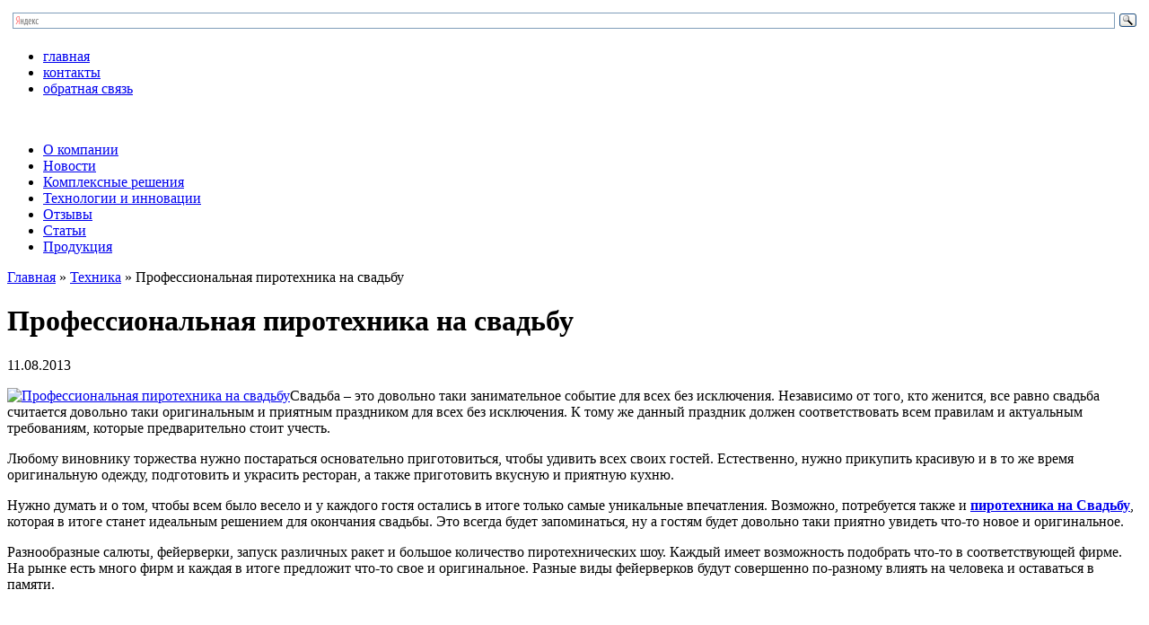

--- FILE ---
content_type: text/html; charset=UTF-8
request_url: http://kormotekh.com/professionalnaya-pirotexnika-na-svadbu/
body_size: 7568
content:
<!DOCTYPE html>
<html>
    <head>
		<title>Профессиональная пиротехника на свадьбу | Кормовые технологии Украины		</title>
        <meta http-equiv="Content-Type" content="text/html; charset=UTF-8">
		<link href="http://kormotekh.com/assets/themes/kormotekh/style.css" type="text/css" rel="stylesheet">
        <script data-headjs-load="http://kormotekh.com/assets/themes/kormotekh/js/init.js" src="http://kormotekh.com/assets/themes/kormotekh/js/head.min.js"></script>
		
<!-- Оптимизировано Yoast SEO plugin v2.1.1 -->
<link rel="canonical" href="http://kormotekh.com/professionalnaya-pirotexnika-na-svadbu/" >
<meta property="og:locale" content="ru_RU" >
<meta property="og:type" content="article" >
<meta property="og:title" content="Профессиональная пиротехника на свадьбу | Кормовые технологии Украины" >
<meta property="og:description" content="Свадьба – это довольно таки занимательное событие для всех без исключения. Независимо от того, кто женится, все равно свадьба считается довольно таки оригинальным и приятным праздником для всех без исключения. К тому же данный праздник должен соответствовать всем правилам и актуальным требованиям, которые предварительно стоит учесть. Любому виновнику торжества нужно постараться основательно приготовиться, чтобы удивить всех своих гостей. Естественно, нужно прикупить красивую и в то же время оригинальную одежду, подготовить и украсить ресторан, а также приготовить вкусную и приятную кухню. Нужно думать и о том, чтобы всем было весело и у каждого гостя остались в итоге только самые уникальные впечатления. Возможно, потребуется также и пиротехника на Свадьбу, которая в итоге станет идеальным решением для окончания свадьбы. Это всегда будет запоминаться, ну а гостям будет довольно таки приятно увидеть что-то новое и оригинальное. Разнообразные салюты, фейерверки, запуск различных ракет и большое количество пиротехнических шоу. Каждый имеет возможность подобрать что-то в соответствующей &hellip;" >
<meta property="og:url" content="http://kormotekh.com/professionalnaya-pirotexnika-na-svadbu/" >
<meta property="og:site_name" content="Кормовые технологии Украины" >
<meta property="article:section" content="Техника" >
<meta property="article:published_time" content="2013-08-11T17:58:29+00:00" >
<meta property="article:modified_time" content="2015-10-13T09:36:05+00:00" >
<meta property="og:updated_time" content="2015-10-13T09:36:05+00:00" >
<meta property="og:image" content="http://kormotekh.com/assets/files/2013/08/prazdnichnaya-pirotehnika-v-barnaule1b-300x217.jpg" >
<script type='application/ld+json'>{"@context":"http:\/\/schema.org","@type":"WebSite","url":"http:\/\/kormotekh.com\/","name":"\u041a\u043e\u0440\u043c\u043e\u0432\u044b\u0435 \u0442\u0435\u0445\u043d\u043e\u043b\u043e\u0433\u0438\u0438 \u0423\u043a\u0440\u0430\u0438\u043d\u044b"}</script>
<!-- / Yoast SEO plugin. -->

<link rel='stylesheet' id='yarppWidgetCss-css'  href='http://kormotekh.com/assets/modules/yet-another-related-posts-plugin/style/widget.css' type='text/css' media='all' >
<link rel='stylesheet' href='http://kormotekh.com/assets/modules/contact-form-7/includes/css/styles.css' type='text/css' media='all' >
<link rel='stylesheet' href='http://kormotekh.com/assets/modules/table-of-contents-plus/screen.css' type='text/css' media='all' >
<link rel='stylesheet' id='slb_core-css'  href='http://kormotekh.com/assets/modules/simple-lightbox/client/css/app.css' type='text/css' media='all' >
<link rel='stylesheet' id='yarppRelatedCss-css'  href='http://kormotekh.com/assets/modules/yet-another-related-posts-plugin/style/related.css' type='text/css' media='all' >
<script type='text/javascript' src='http://kormotekh.com/libs/js/jquery/jquery.js'></script>
<script type='text/javascript' src='http://kormotekh.com/libs/js/jquery/jquery-migrate.min.js'></script>

<meta name="keywords" content="Профессиональная пиротехника на свадьбу, Профессиональная, пиротехника, на, свадьбу, Кормовые технологии Украины, Кормовые, технологии, Украины, Техника, " >

	<style type="text/css">.recentcomments a{display:inline !important;padding:0 !important;margin:0 !important;}</style>
    </head>
    <body>
        <div class="wrapper">
            <div class="header">	<div class="poisk2">						
			<div class="ya-site-form ya-site-form_inited_no" onclick="return {'action':'http://kormotekh.com/rezultaty-poiska/','arrow':false,'bg':'transparent','fontsize':12,'fg':'#000000','language':'ru','logo':'rb','publicname':'Поиск по http://kormotekh.com/','suggest':true,'target':'_self','tld':'ru','type':3,'usebigdictionary':true,'searchid':2146744,'webopt':false,'websearch':false,'input_fg':'#000000','input_bg':'#ffffff','input_fontStyle':'normal','input_fontWeight':'normal','input_placeholder':null,'input_placeholderColor':'#000000','input_borderColor':'#7f9db9'}">
        <form action="http://yandex.ru/sitesearch" method="get" target="_self">
                <input type="hidden" name="searchid" value="2146744"/>
                <input type="hidden" name="l10n" value="ru"/>
                <input type="hidden" name="reqenc" value=""/>
                <input type="text" name="text" value=""/>
                <input type="submit" value="Найти"/>
        </form>
</div>
<script type="text/javascript">
        (function(w,d,c){var s=d.createElement('script'),h=d.getElementsByTagName('script')[0],e=d.documentElement;if((' '+e.className+' ').indexOf(' ya-page_js_yes ')===-1){e.className+=' ya-page_js_yes';}s.type='text/javascript';s.async=true;s.charset='utf-8';s.src=(d.location.protocol==='https:'?'https:':'http:')+'//site.yandex.net/v2.0/js/all.js';h.parentNode.insertBefore(s,h);(w[c]||(w[c]=[])).push(function(){Ya.Site.Form.init()})})(window,document,'yandex_site_callbacks');
</script>	</div>		
                <!--div class="languages">
                    <ul>
                        <li><a href="http://kormotekh.com/index_ua.html"><img src="http://kormotekh.com/public/images/layout/flag_ua_16x11_px.png" alt="ua"></a></li>						
						<li><a href="http://kormotekh.com/en/index.html"><img src="http://kormotekh.com/public/images/layout/flag_uk_16x11_px.png" alt="uk"></a></li>						
						<li><a href="http://kormotekh.com/ru/index.html"><img src="http://kormotekh.com/public/images/layout/flag_ru_16x11_px.png" alt="ru"></a></li>
                    </ul>
                </div!-->
                				
                <div class="header_menu">
                
                    <ul>
                        <li><a href="/">главная</a></li>
                        <li><a href="http://kormotekh.com/kontakty">контакты</a></li>
                        <li><a href="/obratnaya-svyaz/">обратная связь</a></li>
                    </ul>
                </div>
                <div class="logo">
                    <a>&nbsp;</a>
                </div>				
            </div>
            <div class="main_menu">				
            <ul>
					<li><a href="/o-kompanii/">О компании</a></li>                  
					<li><a href="/category/novosti/">Новости</a></li>
                    <li><a href="/kompleksnye-resheni/">Комплексные решения</a></li>
                    <li><a href="/texnologii-i-innovacii/">Технологии и инновации</a></li>
                    <li><a href="/otzyvy/">Отзывы</a></li>
                    <li><a href="/category/stati/">Статьи</a></li>
                    <li><a href="/produkciya/">Продукция</a></li>				
            </ul>
            </div>            <div class="content all contacts dib">
                	
                <div class="column_two">
												<p id="breadcrumbs"><span xmlns:v="http://rdf.data-vocabulary.org/#"><span typeof="v:Breadcrumb"><a href="http://kormotekh.com" rel="v:url" property="v:title">Главная</a> » <span rel="v:child" typeof="v:Breadcrumb"><a href="http://kormotekh.com/category/texnika/" rel="v:url" property="v:title">Техника</a> » <span class="breadcrumb_last">Профессиональная пиротехника на свадьбу</span></span></span></span></p>                    <h1>Профессиональная пиротехника на свадьбу</h1>
                  
                    	<p>11.08.2013</p>
                        <p><a href="http://kormotekh.com/assets/files/2013/08/prazdnichnaya-pirotehnika-v-barnaule1b.jpg"><img class="alignleft size-medium wp-image-382" alt="Профессиональная пиротехника на свадьбу" src="http://kormotekh.com/assets/files/2013/08/prazdnichnaya-pirotehnika-v-barnaule1b-300x217.jpg" width="300" height="217" title="Профессиональная пиротехника на свадьбу" /></a>Свадьба – это довольно таки занимательное событие для всех без исключения. Независимо от того, кто женится, все равно свадьба считается довольно таки оригинальным и приятным праздником для всех без исключения. К тому же данный праздник должен соответствовать всем правилам и актуальным требованиям, которые предварительно стоит учесть.</p>
<p>Любому виновнику торжества нужно постараться основательно приготовиться, чтобы удивить всех своих гостей. Естественно, нужно прикупить красивую и в то же время оригинальную одежду, подготовить и украсить ресторан, а также приготовить вкусную и приятную кухню.</p>
<p>Нужно думать и о том, чтобы всем было весело и у каждого гостя остались в итоге только самые уникальные впечатления. Возможно, потребуется также и <strong><a href="http://skyfire-ua.com/profi-salut/svadebnij-feyerverk-kiev/">пиротехника на Свадьбу</a></strong>, которая в итоге станет идеальным решением для окончания свадьбы. Это всегда будет запоминаться, ну а гостям будет довольно таки приятно увидеть что-то новое и оригинальное.</p>
<p>Разнообразные салюты, фейерверки, запуск различных ракет и большое количество пиротехнических шоу. Каждый имеет возможность подобрать что-то в соответствующей фирме. На рынке есть много фирм и каждая в итоге предложит что-то свое и оригинальное. Разные виды фейерверков будут совершенно по-разному влиять на человека и оставаться в памяти.</p>
<p class="video"><iframe width="700" height="525" src="https://www.youtube.com/embed/T_i40L_UQZU" frameborder="0" allowfullscreen="allowfullscreen"></iframe><br /><b>Фаер шоу (Огненное шоу) на свадьбу</b></p>
<div class='yarpp-related'>

<div  class="simular_block_t">Похожие материалы:</div>
<div class="relatedposts">

<div style="float:left;">
<img src="/assets/files/thumbnails/b081cb457_160x120.png" class="alignleft" alt="Особенности и методы правильного выбора парового утюга" />
<a href="http://kormotekh.com/osobennosti-i-metody-pravilnogo-vybora-parovogo-utyuga/" rel="bookmark" title="Особенности и методы правильного выбора парового утюга">Особенности и методы правильного выбора парового утюга</a><br /><br />
Современный рынок всегда способен предложить своим покупателям большое количество актуальных решений и новых возможностей. Но, не каждый современный человек до конца понимает то, ...<!-- (6.7)-->
<br style="clear: both" /> 
</div> 

<div style="float:left;">
<img src="/assets/files/thumbnails/0693e3d98_160x120.png" class="alignleft" alt="Обзор BMW 7-ой серии от 2013" />
<a href="http://kormotekh.com/obzor-bmw-7-oj-serii-ot-2013/" rel="bookmark" title="Обзор BMW 7-ой серии от 2013">Обзор BMW 7-ой серии от 2013</a><br /><br />
«Семерка» BMW 2013 года во внешнем смысле и характеристиках вовсе не будет считаться измененной, если сравнивать с предыдущим поколением. Наличие системы iDrive 4.2. — это стало ...<!-- (6.2)-->
<br style="clear: both" /> 
</div> 

<div style="float:left;">
<img src="/assets/files/thumbnails/b081cb457_160x120.png" class="alignleft" alt="Подробнее об авиации" />
<a href="http://kormotekh.com/podrobnee-ob-aviacii/" rel="bookmark" title="Подробнее об авиации">Подробнее об авиации</a><br /><br />
Авиация — это крайне широкое и в то же время оригинальное понятие, которое будет обозначать конкретную теорию и практику полёта в атмосфере на самых разнообразных летательных ...<!-- (5.3)-->
<br style="clear: both" /> 
</div> 

<div style="float:left;">
<img src="/assets/files/thumbnails/c96213586_160x120.png" class="alignleft" alt="Особенности выбора салюта и фейерверка" />
<a href="http://kormotekh.com/osobennosti-vybora-salyuta-i-fejerverka/" rel="bookmark" title="Особенности выбора салюта и фейерверка">Особенности выбора салюта и фейерверка</a><br /><br />
Сегодня в интернете есть возможность найти большое количество актуальных решений разного вида, включая обычные салюты или фейерверки. Стоит отметить, что благодаря минимальной ...<!-- (5.2)-->
<br style="clear: both" /> 
</div> 

<div style="float:left;">
<img src="/assets/files/thumbnails/ca6caca62_160x120.png" class="alignleft" alt="Гибкие и гибко-жесткие печатные платы" />
<a href="http://kormotekh.com/gibkie-i-gibko-zhestkie-pechatnye-platy/" rel="bookmark" title="Гибкие и гибко-жесткие печатные платы">Гибкие и гибко-жесткие печатные платы</a><br /><br />
Современные гибкие платы считаются уникальным решением для соединения. Ведь теперь есть уникальная возможность заменять традиционные ленточные провода и жгуты, а также ...<!-- (5.2)-->
<br style="clear: both" /> 
</div> 
</div>
</div>
						
                  
                				 
                </div>
                <div class="sidebar">
 <div class="sidebar_menu">
 <ul class="menu_s">
                     
                            <li><a href="/category/korm-dlya-koshek/">Корм для кошек</a> </li>
                            <li><a href="/category/suxoj-korm-dlya-koshek/">Сухой корм для кошек</a> </li>
                        
			
                           <li> <a href="/category/suxoj-korm-dlya-sobak/">Сухой корм для собак</a> </li>
                       
 		
                          <li>  <a href="/category/korma-dlya-zhivotnyx/">Корма для животных</a> </li>
							<li>  <a href="http://kormotekh.com/category/poleznye-sovety/">
Полезные советы</a> </li>
			 <li>  <a href="http://kormotekh.com/category/sovety-o-korme/">

Советы о корме</a></li> 
</ul>
              </div>   


	
		
	<div class="widget-main-title widget-main-title-post">Свежие записи</div>
	
	            <div class="svejie"><a href="http://kormotekh.com/frezerovanie-metalla-i-tokarnaya-obrabotka/">Фрезерование металла и токарная обработка</a></div>
                                                <img src="/assets/files/thumbnails/d93aab1a0_220x120.png" alt="Фрезерование металла и токарная обработка"">
                                      
                                      
                                             
                                          
           <div class="svejie"><a href="http://kormotekh.com/zernouborochnyj-kombajn/">Зерноуборочный комбайн</a></div>
                                                <img src="/assets/files/thumbnails/f9f93a415_220x120.png" alt="Зерноуборочный комбайн"">
                                      
                                      
                                             
                                          
           <div class="svejie"><a href="http://kormotekh.com/remont-traktora-ne-dolzhen-byt-dorogostoyashhim-pri-pravilnom-plane-texnicheskogo-obsluzhivaniya/">Ремонт трактора не должен быть дорогостоящим при правильном плане технического обслуживания</a></div>
                                                <img src="/assets/files/thumbnails/573877a6f_220x120.png" alt="Ремонт трактора не должен быть дорогостоящим при правильном плане технического обслуживания"">
                                      
                                      
                                             
                                          
           <div class="svejie"><a href="http://kormotekh.com/osobennosti-oborudovaniya-dlya-granulirovaniya-otxodov-drevesiny/">Особенности оборудования для гранулирования отходов древесины</a></div>
                                                <img src="/assets/files/thumbnails/4788d5f1f_220x120.png" alt="Особенности оборудования для гранулирования отходов древесины"">
                                      
                                      
                                             
                                          
           <div class="svejie"><a href="http://kormotekh.com/kotly-dlitelnogo-goreniya-vybor-ekonomnyx-lyudej/">Котлы длительного горения &#8212; выбор экономных людей</a></div>
                                                <img src="/assets/files/thumbnails/461b1ee02_220x120.png" alt="Котлы длительного горения &#8212; выбор экономных людей"">
                                      
                                      
                                             
                                          
  
	
		

		
	
	
	<!-- widget post -->

			
	<div class="widget"> 
		<div class="widget-main-title widget-main-title-post">Не пропустите</div>
	    <div class="fixedse">
		    	    </div>
	    	</div> 
	    	<!-- End widget post -->
	    </div> 
	
	<!-- End widget post -->		<!-- widget post -->	   	   	<!-- End widget post -->
                <div class="clear_left"></div>
            </div>
   <div class="footer">
                
                <div class="clear_left"></div>
				<div class="wrp">
                <div class="c">
           	© Кормовые Технологии Украины 2011- 2026. Все права защищены.
            <!--footer submenu-->          

 
         <div id="main_list_menu"><ul id="menu_list"> 
   
    <li><a href="/category/raznoe">Разное</a>
       <ul> 
	<li class="cat-item cat-item-18"><a href="http://kormotekh.com/category/uslugi/" title="Просмотреть все записи в рубрике &laquo;Услуги&raquo;">Услуги</a>
</li>
	<li class="cat-item cat-item-19"><a href="http://kormotekh.com/category/pokupki/" title="Просмотреть все записи в рубрике &laquo;Покупки&raquo;">Покупки</a>
</li>
	<li class="cat-item cat-item-95"><a href="http://kormotekh.com/category/texnika/" title="Просмотреть все записи в рубрике &laquo;Техника&raquo;">Техника</a>
</li>
	<li class="cat-item cat-item-17"><a href="http://kormotekh.com/category/stroitelstvo/" title="Просмотреть все записи в рубрике &laquo;Строительство&raquo;">Строительство</a>
</li>
	<li class="cat-item cat-item-93"><a href="http://kormotekh.com/category/zdorove/" title="Просмотреть все записи в рубрике &laquo;Здоровье&raquo;">Здоровье</a>
</li>
	<li class="cat-item cat-item-98"><a href="http://kormotekh.com/category/uyut/" title="Просмотреть все записи в рубрике &laquo;Уют&raquo;">Уют</a>
</li>
	<li class="cat-item cat-item-94"><a href="http://kormotekh.com/category/ekonomika/" title="Просмотреть все записи в рубрике &laquo;Экономика&raquo;">Экономика</a>
</li>
	<li class="cat-item cat-item-97"><a href="http://kormotekh.com/category/obshhestvo/" title="Просмотреть все записи в рубрике &laquo;Общество&raquo;">Общество</a>
</li>
	<li class="cat-item cat-item-101"><a href="http://kormotekh.com/category/otdyx/" title="Просмотреть все записи в рубрике &laquo;Отдых&raquo;">Отдых</a>
</li>
	<li class="cat-item cat-item-92"><a href="http://kormotekh.com/category/x3_kultura/" title="Просмотреть все записи в рубрике &laquo;Культура&raquo;">Культура</a>
</li>
	<li class="cat-item cat-item-100"><a href="http://kormotekh.com/category/xobbi/" title="Просмотреть все записи в рубрике &laquo;Хобби&raquo;">Хобби</a>
</li>
	<li class="cat-item cat-item-151"><a href="http://kormotekh.com/category/oborudovanie/" title="Просмотреть все записи в рубрике &laquo;Оборудование&raquo;">Оборудование</a>
</li>
	<li class="cat-item cat-item-96"><a href="http://kormotekh.com/category/tovary/" title="Просмотреть все записи в рубрике &laquo;Товары&raquo;">Товары</a>
</li>
	<li class="cat-item cat-item-150"><a href="http://kormotekh.com/category/shoping/" title="Просмотреть все записи в рубрике &laquo;Шопинг&raquo;">Шопинг</a>
</li>
	<li class="cat-item cat-item-149"><a href="http://kormotekh.com/category/servis/" title="Просмотреть все записи в рубрике &laquo;Сервис&raquo;">Сервис</a>
</li>
<!--hide_empty=1 не выводить рубрики без постов , include= пишем id бирж-рубрик-->

</ul>
</div>   
 
<!--end footer submenu-->  

			  

			
				</div>
					<div class="copy"><!--LiveInternet counter--><script type="text/javascript"><!--
document.write("<a href='http://www.liveinternet.ru/click' "+
"target=_blank><img src='//counter.yadro.ru/hit?t57.2;r"+
escape(document.referrer)+((typeof(screen)=="undefined")?"":
";s"+screen.width+"*"+screen.height+"*"+(screen.colorDepth?
screen.colorDepth:screen.pixelDepth))+";u"+escape(document.URL)+
";"+Math.random()+
"' alt='' title='LiveInternet' "+
"border='0' width='88' height='31'><\/a>")
//--></script><!--/LiveInternet-->

<!-- Yandex.Metrika informer -->
<a href="http://metrika.yandex.ru/stat/?id=24156637&#038;from=informer"
target="_blank" rel="nofollow"><img src="//bs.yandex.ru/informer/24156637/3_1_FFFFFFFF_EFEFEFFF_0_pageviews"
style="width:88px; height:31px; border:0;" alt="Яндекс.Метрика" title="Яндекс.Метрика: данные за сегодня (просмотры, визиты и уникальные посетители)" onclick="try{Ya.Metrika.informer({i:this,id:24156637,lang:'ru'});return false}catch(e){}"/></a>
<!-- /Yandex.Metrika informer -->

<!-- Yandex.Metrika counter -->
<script type="text/javascript">
(function (d, w, c) {
(w[c] = w[c] || []).push(function() {
try {
w.yaCounter24156637 = new Ya.Metrika({id:24156637,
clickmap:true,
trackLinks:true,
accurateTrackBounce:true});
} catch(e) { }
});

var n = d.getElementsByTagName("script")[0],
s = d.createElement("script"),
f = function () { n.parentNode.insertBefore(s, n); };
s.type = "text/javascript";
s.async = true;
s.src = (d.location.protocol == "https:" ? "https:" : "http:") + "//mc.yandex.ru/metrika/watch.js";

if (w.opera == "[object Opera]") {
d.addEventListener("DOMContentLoaded", f, false);
} else { f(); }
})(document, window, "yandex_metrika_callbacks");
</script>
<noscript><div><img src="//mc.yandex.ru/watch/24156637" style="position:absolute; left:-9999px;" alt="" /></div></noscript>
<!-- /Yandex.Metrika counter --><script async="async" src="https://w.uptolike.com/widgets/v1/zp.js?pid=1057811" type="text/javascript"></script>
</div>
					</div>
            </div>
        </div>
		<script type='text/javascript' src='http://kormotekh.com/assets/modules/contact-form-7/includes/js/jquery.form.min.js'></script>
<script type='text/javascript'>
/* <![CDATA[ */
var _wpcf7 = {"loaderUrl":"http:\/\/kormotekh.com\/assets\/modules\/contact-form-7\/images\/ajax-loader.gif","sending":"\u041e\u0442\u043f\u0440\u0430\u0432\u043a\u0430..."};
/* ]]> */
</script>
<script type='text/javascript' src='http://kormotekh.com/assets/modules/contact-form-7/includes/js/scripts.js'></script>
<script type='text/javascript'>
/* <![CDATA[ */
var tocplus = {"visibility_show":"\u041f\u043e\u043a\u0430\u0437\u0430\u0442\u044c","visibility_hide":"\u0421\u043a\u0440\u044b\u0442\u044c","width":"Auto"};
/* ]]> */
</script>
<script type='text/javascript' src='http://kormotekh.com/assets/modules/table-of-contents-plus/front.js'></script>
<script type="text/javascript" id="slb_context">/* <![CDATA[ */if ( !!window.jQuery ) {(function($){$(document).ready(function(){if ( !!window.SLB ) { {$.extend(SLB, {"context":["public","user_guest"]});} }})})(jQuery);}/* ]]> */</script>
    </body>
</html>

--- FILE ---
content_type: application/javascript;charset=utf-8
request_url: https://w.uptolike.com/widgets/v1/version.js?cb=cb__utl_cb_share_1768585772820635
body_size: 397
content:
cb__utl_cb_share_1768585772820635('1ea92d09c43527572b24fe052f11127b');